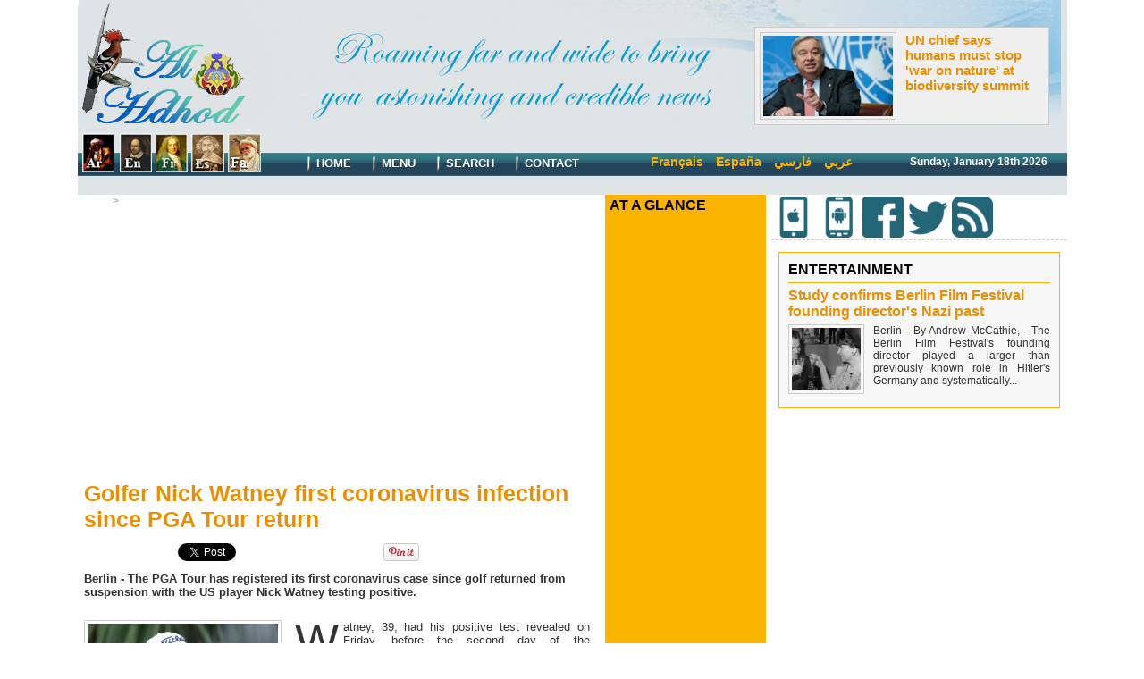

--- FILE ---
content_type: text/html; charset=UTF-8
request_url: https://en.hdhod.com/Golfer-Nick-Watney-first-coronavirus-infection-since-PGA-Tour-return_a20857.html
body_size: 10834
content:
<!DOCTYPE html PUBLIC "-//W3C//DTD XHTML 1.0 Strict//EN" "http://www.w3.org/TR/xhtml1/DTD/xhtml1-strict.dtd">
<html xmlns="http://www.w3.org/1999/xhtml" xmlns:og="http://ogp.me/ns#"  xml:lang="us" lang="us">
<head>
<title>Golfer Nick Watney first coronavirus infection since PGA Tour return</title>
 
<meta http-equiv="Content-Type" content="text/html; Charset=UTF-8" />
<meta name="author" lang="us" content="(dpa)" />
<meta name="keywords" content="hdhod, alhdhod, alhoudhoud, al hdhd, houdhoud, news, africa, islamic, symphony, tunisia, feminist, facebook, iraq, crises, drama, poetry, blogs, interview, science, culture, comment, opinion, investigation" />
<meta name="description" content="Berlin - The PGA Tour has registered its first coronavirus case since golf returned from suspension with the US player Nick Watney testing positive. Watney, 39, had his positive test revealed o..." />
<link rel="alternate" href="https://fr.hdhod.com/" hreflang="fr" />
<link rel="alternate" href="https://es.hdhod.com/" hreflang="es" />
<link rel="alternate" href="https://www.hdhod.com/" hreflang="ar" />

<meta property="og:url" content="https://en.hdhod.com/Golfer-Nick-Watney-first-coronavirus-infection-since-PGA-Tour-return_a20857.html" />
<meta name="image" property="og:image" content="https://en.hdhod.com/photo/art/grande/47394462-37515645.jpg?v=1592644917" />
<meta property="og:type" content="article" />
<meta property="og:title" content="Golfer Nick Watney first coronavirus infection since PGA Tour return" />
<meta property="og:description" content="Berlin - The PGA Tour has registered its first coronavirus case since golf returned from suspension with the US player Nick Watney testing positive. Watney, 39, had his positive test revealed on Friday, before the second day of the RBC&amp;nbsp;Heritage at Hilton Head, South Carolina, the second..." />
<meta property="og:site_name" content="Hdhod - English" />
<meta property="twitter:card" content="summary_large_image" />
<meta property="twitter:image" content="https://en.hdhod.com/photo/art/grande/47394462-37515645.jpg?v=1592644917" />
<meta property="twitter:title" content="Golfer Nick Watney first coronavirus infection since PGA Tour return" />
<meta property="twitter:description" content="Berlin - The PGA Tour has registered its first coronavirus case since golf returned from suspension with the US player Nick Watney testing positive. Watney, 39, had his positive test revealed o..." />
<link rel="stylesheet" href="/var/style/style_1.css?v=1577968530" type="text/css" />
<link rel="stylesheet" href="/var/style/style.1620385.css?v=1423649337" type="text/css" />
<link rel="stylesheet" href="/var/style/style.1620389.css?v=1331720063" type="text/css" />
<link rel="stylesheet" href="/var/style/style.1620400.css?v=1435664776" type="text/css" />
<link rel="alternate" media="only screen and (max-width: 640px)" href="https://en.hdhod.com/m/Golfer-Nick-Watney-first-coronavirus-infection-since-PGA-Tour-return_a20857.html" />
<link rel="canonical" href="https://en.hdhod.com/Golfer-Nick-Watney-first-coronavirus-infection-since-PGA-Tour-return_a20857.html" />
<link rel="alternate" type="application/rss+xml" title="RSS" href="/xml/syndication.rss" />
<link rel="alternate" type="application/atom+xml" title="ATOM" href="/xml/atom.xml" />
<link rel="icon" href="/favicon.ico?v=1235936996" type="image/x-icon" />
<link rel="shortcut icon" href="/favicon.ico?v=1235936996" type="image/x-icon" />
 
<!-- Google file -->
<meta name="verify-v1" content="3zkdkaWRuyqARBu4NX9FecIJk9I8CXRRHKvBGNIUcBw=" />
 
<!-- Yahoo tags -->
<META name="y_key" content="3af010456539d6c1">
 
<!-- Msn tags -->
<meta name="msvalidate.01" content="0346C98A72CB818E53554A57B804DBA3" />
<script src="/_public/js/jquery-1.8.3.min.js?v=1731587507" type="text/javascript"></script>
<script src="/_public/js/jquery.tools-1.2.7.min.js?v=1731587507" type="text/javascript"></script>
<script src="/_public/js/compress_jquery.ibox.js?v=1731587507" type="text/javascript"></script>
<script src="/_public/js/form.js?v=1731587507" type="text/javascript"></script>
<script src="/_public/js/compress_fonctions.js?v=1731587507" type="text/javascript"></script>
<script type="text/javascript" src="//platform.linkedin.com/in.js">lang:en_US</script>
<script type="text/javascript">
/*<![CDATA[*//*---->*/
selected_page = ['article', ''];
selected_page = ['article', '47394462'];
var deploye8408567 = true;

function sfHover_8408567(id) {
	var func = 'hover';
	if ($('#css-responsive').length && parseInt($(window).width()) <= 800) { 
		func = 'click';
	}

	$('#' + id + ' li' + (func == 'click' ? ' > a' : '')).on(func, 
		function(e) { 
			var obj  = (func == 'click' ? $(this).parent('li') :  $(this));
			if (func == 'click') {
				$('#' + id + ' > li').each(function(index) { 
					if ($(this).attr('id') != obj.attr('id') && !$(this).find(obj).length) {
						$(this).find(' > ul:visible').each(function() { $(this).hide(); });
					}
				});
			}
			if(func == 'click' || e.type == 'mouseenter') { 
				if (obj.find('ul:first:hidden').length)	{
					sfHoverShow_8408567(obj); 
				} else if (func == 'click') {
					sfHoverHide_8408567(obj);
				}
				if (func == 'click' && obj.find('ul').length)	return false; 
			}
			else if (e.type == 'mouseleave') { sfHoverHide_8408567(obj); }
		}
	);
}
function sfHoverShow_8408567(obj) {
	obj.addClass('sfhover').css('z-index', 1000); obj.find('ul:first:hidden').each(function() { if ($(this).hasClass('lvl0')) $(this).show(); else $(this).show(); });
}
function sfHoverHide_8408567(obj) {
	obj.find('ul:visible').each(function() { if ($(this).hasClass('lvl0')) $(this).hide(); else $(this).hide();});
}
var oldTop_1727792, newTop_1727792, Timer_1727792, tmp_1727792 = 0, maxwidth_1727792;
var top_max, top_min;

function newsdefil_1727792(){
	 var img_newsdefil_1727792 = window.document.getElementById('img_newsdefil_1727792');
	 if (img_newsdefil_1727792 != null){
		 if (tmp_1727792 == 0){
			 top_max = 150;
			 top_min = 0;
			 window.document.getElementById('defilbox_1727792').style.top=top_max + 'px';
			 window.document.getElementById('defilbox_1727792').style.visibility='visible';
			 maxwidth_1727792 = img_newsdefil_1727792.offsetTop;
			 maxwidth_1727792 += top_max;
			 tmp_1727792 = 1;
		 }
		 else{
			 maxwidth_1727792 -= 2;
		 }
		 oldTop_1727792 = window.document.getElementById('defilbox_1727792').style.top;
		 pos = oldTop_1727792.indexOf('p');
		 if (pos > 0)	{ oldTop_1727792 = oldTop_1727792.substring(0,pos)*1;}
		 else		{ oldTop_1727792 = top_min;}
		 newTop_1727792 = newTop_1727792 * 1;
		 newTop_1727792 = oldTop_1727792 - 2;
		 if (maxwidth_1727792 < top_min)	{newTop_1727792 = top_max; tmp_1727792 = 0; window.document.getElementById('defilbox_1727792').style.visibility='hidden'}
		 window.document.getElementById('defilbox_1727792').style.top = newTop_1727792 + "px";
	 }
	 Timer_1727792 = setTimeout("newsdefil_1727792()", 100)
}

window.document.onload = newsdefil_1727792();


 var GBRedirectionMode = 'IF_FOUND';
/*--*//*]]>*/

</script>
 
<!-- Perso tags -->
<style type="text/css">
<!--
.Style5 {
	font-size: 13px;
	font-family: Arial, Helvetica, sans-serif;
	font-weight: bold;
	color: #FFFFFF;
}
a:link {
	color: #FFFFFF;
	text-decoration: none;
}
a:visited {
	text-decoration: none;
	color: #FFFFFF;
}
a:hover {
	text-decoration: none;
	color: #FFFFFF;
}
a:active {
	text-decoration: none;
	color: #FFFFFF;
}
-->
</style>
<style type="text/css">
.mod_1620385 img, .mod_1620385 embed, .mod_1620385 table {
	 max-width: 556px;
}

.mod_1620385 .mod_1620385_pub {
	 min-width: 564px;
}

.mod_1620385 .mod_1620385_pub .cel1 {
	 padding: 0;
}

.mod_1620385 .photo.left .mod_1620385_pub, .mod_1620385 .photo.right .mod_1620385_pub {
	 min-width: 282px; margin: 15px 10px;
}

.mod_1620385 .photo.left .mod_1620385_pub {
	 margin-left: 0;
}

.mod_1620385 .photo.right .mod_1620385_pub {
	 margin-right: 0;
}

.mod_1620385 .para_37515645 .photo {
	 position: relative;
}

</style>
</head>

<body class="mep1 home">
<div id="main">
<table id="main_table_inner" cellspacing="0">
<tr>
<td class="z_col0_td_inner z_td_colonne" colspan="3">
<div id="z_col0">
	 <div class="z_col0_inner">
		 <div class="inner">
<!-- ********************************************** ZONE TITRE ********************************************** -->
<table cellpadding="0" cellspacing="0" id="mod_4861278" class="mod_4861278 wm-module module-responsive  module-combo nb-modules-3" style="position:relative">
<tr>
<td class="celcombo1">
<!-- titre 4861279 -->
<div id="ecart_before_4861279" class="ecart_col0 " style="display:none"><hr /></div>
<div id="mod_4861279" class="mod_4861279 wm-module fullbackground "><div class="fullmod">
	 <div class="titre_image"><a href="https://en.hdhod.com/"><img src="/photo/titre_4861279.png?v=1333403027" alt="Hdhod - English" title="Hdhod - English" class="image"/></a></div>
</div></div>
</td>
<td class="celcombo2">
<!-- titre 8408711 -->
<div id="ecart_before_8408711" class="ecart_col0 " style="display:none"><hr /></div>
<div id="mod_8408711" class="mod_8408711 wm-module fullbackground "><div class="fullmod">
	 <div class="titre_image"><a href="https://en.hdhod.com/"><img src="/photo/titre_8408711.png?v=1422231033" alt="Hdhod - English" title="Hdhod - English" class="image"/></a></div>
</div></div>
</td>
<td class="celcombo3">
<!-- eau 8408266 -->
<div id="ecart_before_8408266" class="ecart_col0 module-responsive" style="display:none"><hr /></div>
<div id="mod_8408266" class="mod_8408266 wm-module fullbackground module-responsive  module-eau type-2 nb-col-1 nb_sections-1">
	 <div class="eau">
		 <div class="cel1 id1 last">
				 <div class="shadow photo">
					 <a href="/UN-chief-says-humans-must-stop-war-on-nature-at-biodiversity-summit_a21177.html">
						 <img loading="lazy" src="https://en.hdhod.com/photo/art/imagette_16_9/50222241-38823336.jpg?v=1601490037" alt="UN chief says humans must stop 'war on nature' at biodiversity summit" title="UN chief says humans must stop 'war on nature' at biodiversity summit"  />
					 <img src="https://en.hdhod.com/photo/art/large_x2_16_9/50222241-38823336.jpg?v=1601490038" alt="UN chief says humans must stop 'war on nature' at biodiversity summit" loading="lazy" class="responsive" style="display:none" />					 </a>
				 </div>
			 <h3 class="titre">
				 <a href="/UN-chief-says-humans-must-stop-war-on-nature-at-biodiversity-summit_a21177.html">UN chief says humans must stop 'war on nature' at biodiversity summit</a>
			 </h3>
			 <div class="sous_titre" style="display:none"></div>
			 <div class="clear"></div>
		 </div>
	 </div>
</div>
</td>
</tr>
</table>
<div id="ecart_after_4861278" class="ecart_col0" style="display:none"><hr /></div>
<div id="ecart_before_4861286" class="ecart_col0 " style="display:none"><hr /></div>
<table cellpadding="0" cellspacing="0" id="mod_4861286" class="mod_4861286 wm-module module-responsive  module-combo nb-modules-4" style="position:relative">
<tr>
<td class="celcombo1">
<!-- menu_static 4861289 -->
<div id="ecart_before_4861289" class="ecart_col0 " style="display:none"><hr /></div>
<div id="mod_4861289" class="mod_4861289 wm-module fullbackground  menu_static colonne-b background-cell- ">
	 <ul class="menu_ligne">
		 <li class="id1 cel1 keep-padding titre first">
			 <a href="http://www.hdhod.com" data-link="externe,http://www.hdhod.com" >
				 <img src="/photo/mod-4861289-654181.png?v=1333403649" class="image" alt="" />
			 </a>
		 </li>
		 <li class="id2 cel2 keep-padding titre ">
			 <a href="http://en.hdhod.com" data-link="externe,http://en.hdhod.com" >
				 <img src="/photo/mod-4861289-654182.png?v=1333403649" class="image" alt="" />
			 </a>
		 </li>
		 <li class="id3 cel1 keep-padding titre ">
			 <a href="http://fr.hdhod.com" data-link="externe,http://fr.hdhod.com" >
				 <img src="/photo/mod-4861289-654183.png?v=1333403649" class="image" alt="" />
			 </a>
		 </li>
		 <li class="id4 cel2 keep-padding titre ">
			 <a href="http://es.hdhod.com" data-link="externe,http://es.hdhod.com" >
				 <img src="/photo/mod-4861289-654184.png?v=1333410457" class="image" alt="" />
			 </a>
		 </li>
		 <li class="id5 cel1 keep-padding titre  last">
			 <a href="http://fa.hdhod.com" data-link="externe,http://fa.hdhod.com" >
				 <img src="/photo/mod-4861289-654185.png?v=1333403649" class="image" alt="" />
			 </a>
		 </li>
	 </ul>
</div>
</td>
<td class="celcombo2">
<!-- menu_deployable 8408567 -->
<div id="ecart_before_8408567" class="ecart_col0 " style="display:none"><hr /></div>
<div id="mod_8408567" class="mod_8408567 module-menu_deployable wm-module fullbackground  colonne-b type-2 background-cell- " >
	 <div class="main_menu">
		 <ul id="menuliste_8408567">
			 <li data-link="home," class=" titre first" id="menuliste_8408567_1"><a href="https://en.hdhod.com/" > <img class="image middle nomargin" src="https://en.hdhod.com/puces/separ.png?v=1333404090" alt=""  /> Home</a></li>
			 <li data-link="rien," class=" titre element void" id="menuliste_8408567_2"><a href="#" > <img class="image middle nomargin" src="https://en.hdhod.com/puces/separ.png?v=1333404090" alt=""  /> Menu</a>
			 	 <ul class="lvl0 ">
					 <li data-link="rubrique,129205" class=" stitre" ><a href="/Politics_r42.html" ><span class="fake-margin" style="display:none">&nbsp;</span> <img class="image middle nomargin" src="https://en.hdhod.com/_images/preset/puces/arrow28.gif?v=1732287502" alt=""  /> Politics</a></li>
					 <li data-link="rubrique,121596" class=" stitre" ><a href="/_r0.html" ><span class="fake-margin" style="display:none">&nbsp;</span> <img class="image middle nomargin" src="https://en.hdhod.com/_images/preset/puces/arrow28.gif?v=1732287502" alt=""  /> Culture</a></li>
					 <li data-link="rubrique,129209" class=" stitre" ><a href="/_r0.html" ><span class="fake-margin" style="display:none">&nbsp;</span> <img class="image middle nomargin" src="https://en.hdhod.com/_images/preset/puces/arrow28.gif?v=1732287502" alt=""  /> Literature</a></li>
					 <li data-link="rubrique,121798" class=" stitre" ><a href="/Arts_r11.html" ><span class="fake-margin" style="display:none">&nbsp;</span> <img class="image middle nomargin" src="https://en.hdhod.com/_images/preset/puces/arrow28.gif?v=1732287502" alt=""  /> Arts</a></li>
					 <li data-link="rubrique,121813" class=" stitre" ><a href="/Entertainment_r26.html" ><span class="fake-margin" style="display:none">&nbsp;</span> <img class="image middle nomargin" src="https://en.hdhod.com/_images/preset/puces/arrow28.gif?v=1732287502" alt=""  /> Entertainment</a></li>
					 <li data-link="rubrique,121598" class=" stitre" ><a href="/_r0.html" ><span class="fake-margin" style="display:none">&nbsp;</span> <img class="image middle nomargin" src="https://en.hdhod.com/_images/preset/puces/arrow28.gif?v=1732287502" alt=""  /> Media</a></li>
					 <li data-link="rubrique,129176" class=" stitre" ><a href="/Society_r36.html" ><span class="fake-margin" style="display:none">&nbsp;</span> <img class="image middle nomargin" src="https://en.hdhod.com/_images/preset/puces/arrow28.gif?v=1732287502" alt=""  /> Society</a></li>
					 <li data-link="rubrique,129175" class=" stitre" ><a href="/Sport_r35.html" ><span class="fake-margin" style="display:none">&nbsp;</span> <img class="image middle nomargin" src="https://en.hdhod.com/_images/preset/puces/arrow28.gif?v=1732287502" alt=""  /> Sport</a></li>
					 <li data-link="rubrique,121790" class=" stitre" ><a href="/_r0.html" ><span class="fake-margin" style="display:none">&nbsp;</span> <img class="image middle nomargin" src="https://en.hdhod.com/_images/preset/puces/arrow28.gif?v=1732287502" alt=""  /> Education</a></li>
					 <li data-link="rubrique,121802" class=" stitre" ><a href="/Features_r15.html" ><span class="fake-margin" style="display:none">&nbsp;</span> <img class="image middle nomargin" src="https://en.hdhod.com/_images/preset/puces/arrow28.gif?v=1732287502" alt=""  /> Features</a></li>
					 <li data-link="rubrique,121796" class=" stitre slast" ><a href="/_r0.html" ><span class="fake-margin" style="display:none">&nbsp;</span> <img class="image middle nomargin" src="https://en.hdhod.com/_images/preset/puces/arrow28.gif?v=1732287502" alt=""  /> Science</a></li>
				 </ul>
			 </li>
			 <li data-link="externe,http://en.hdhod.com/index.php?action=recherche&keyword=&x=8&y=6" class=" titre" id="menuliste_8408567_3"><a href="http://en.hdhod.com/index.php?action=recherche&keyword=&x=8&y=6" > <img class="image middle nomargin" src="https://en.hdhod.com/puces/separ.png?v=1333404090" alt=""  /> Search</a></li>
			 <li data-link="formulaire,null" class=" titre last" id="menuliste_8408567_4"><a href="/forms/" > <img class="image middle nomargin" src="https://en.hdhod.com/puces/separ.png?v=1333404090" alt=""  /> Contact</a></li>
		 </ul>
	 <div class="break" style="_height:auto;"></div>
	 </div>
	 <div class="clear"></div>
	 <script type="text/javascript">sfHover_8408567('menuliste_8408567')</script>
</div>
</td>
<td class="celcombo3">
<!-- barre_outils 8408607 -->
<div id="ecart_before_8408607" class="ecart_col0 " style="display:none"><hr /></div>
<div id="mod_8408607" class="mod_8408607 wm-module fullbackground  module-barre_outils"><div class="fullmod">
	 <table class="menu_ligne" cellpadding="0" cellspacing="0" ><tr>
		 <td class="id3 cel1 bouton">
			 <a data-link="externe,http://fr.hdhod.com/" href="http://fr.hdhod.com/" target="_blank">Français</a>
		 </td>
		 <td class="id4 cel2 bouton">
			 <a data-link="externe,http://es.hdhod.com/" href="http://es.hdhod.com/" target="_blank">España </a>
		 </td>
		 <td class="id2 cel1 bouton">
			 <a data-link="externe,http://fa.hdhod.com/" href="http://fa.hdhod.com/" target="_blank">فارسي</a>
		 </td>
		 <td class="id1 cel2 bouton">
			 <a data-link="externe,http://www.hdhod.com/" href="http://www.hdhod.com/" target="_blank">عربي</a>
		 </td>
	 </tr></table>
</div></div>
</td>
<td class="celcombo4">
<!-- date 8408568 -->
<div id="ecart_before_8408568" class="ecart_col0 " style="display:none"><hr /></div>
<div id="mod_8408568" class="mod_8408568 wm-module fullbackground "><div class="fullmod">
	 <div class="date"></div>
	 <div class="clear"></div>
</div></div>
</td>
</tr>
</table>
<!-- ********************************************** FIN ZONE TITRE ****************************************** -->
		 </div>
	 </div>
</div>
</td>
</tr>

<tr class="tr_median">
<td class="z_col1_td_inner z_td_colonne main-colonne">
<!-- ********************************************** COLONNE 1 ********************************************** -->
<div id="z_col1" class="z_colonne">
	 <div class="z_col1_inner z_col_median">
		 <div class="inner">
<div id="breads" class="breadcrump breadcrumbs">
	 <a href="https://en.hdhod.com/">Home</a>
	 <span class="sepbread">&nbsp;&gt;&nbsp;</span>
	 <a href="/Sport_r35.html">Sport</a>
	 <div class="clear separate"><hr /></div>
</div>

<!-- html 1695962 -->
	 <script async src="//pagead2.googlesyndication.com/pagead/js/adsbygoogle.js"></script>
<!-- Responsive -->
<ins class="adsbygoogle"
     style="display:block"
     data-ad-client="ca-pub-7659180558549178"
     data-ad-slot="6959651685"
     data-ad-format="auto"></ins>
<script>
(adsbygoogle = window.adsbygoogle || []).push({});
</script>
<div class="ecart_col1"><hr /></div>
<div id="mod_1620385" class="mod_1620385 wm-module fullbackground  page2_article article-20857">
	 <div class="cel1">
		 <div class="titre">
			 <h1 class="access">
				 Golfer Nick Watney first coronavirus infection since PGA Tour return
			 </h1>
		 </div>
		 <br class="texte clear" />
<iframe class="sharing" src="//www.facebook.com/plugins/like.php?href=https%3A%2F%2Fen.hdhod.com%2FGolfer-Nick-Watney-first-coronavirus-infection-since-PGA-Tour-return_a20857.html&amp;layout=button_count&amp;show_faces=false&amp;width=100&amp;action=like&amp;colorscheme=light" scrolling="no" frameborder="0" allowTransparency="true" style="float:left; border:none; overflow:hidden; width:105px; height:20px;"></iframe>
<iframe class="sharing" allowtransparency="true" frameborder="0" scrolling="no" src="//platform.twitter.com/widgets/tweet_button.html?url=http%3A%2F%2Fxfru.it%2F6kKANO&amp;counturl=https%3A%2F%2Fen.hdhod.com%2FGolfer-Nick-Watney-first-coronavirus-infection-since-PGA-Tour-return_a20857.html&amp;text=Golfer%20Nick%20Watney%20first%20coronavirus%20infection%20since%20PGA%20Tour%20return&amp;count=horizontal" style="float:left;width:115px; height:20px;"></iframe>
<div class="sharing" style="float: left; width:115px; height:20px;">
<script type="IN/Share" data-url="https://en.hdhod.com/Golfer-Nick-Watney-first-coronavirus-infection-since-PGA-Tour-return_a20857.html" data-counter="right"></script>
</div>
<div class="sharing" style="float: left; width:115px; height:20px;">
<a href="//pinterest.com/pin/create/button/?url=https%3A%2F%2Fen.hdhod.com%2FGolfer-Nick-Watney-first-coronavirus-infection-since-PGA-Tour-return_a20857.html&amp;media=https%3A%2F%2Fen.hdhod.com%2Fphoto%2Fart%2Flarge%2F47394462-37515645.jpg%3Fv%3D1592644918&amp;description=Golfer+Nick+Watney+first+coronavirus+infection+since+PGA+Tour+return" data-pin-do="buttonPin" data-pin-config="beside"><img border="0" src="//assets.pinterest.com/images/pidgets/pin_it_button.png" title="Pin It" /></a>
</div>
<div class="clear"></div>
		 <br class="texte clear" />
		 <div class="chapeau" style="">
			 <h3 class="access">
				  Berlin   - The PGA Tour has registered its first coronavirus case since golf returned from suspension with the US player Nick Watney testing positive.
			 </h3>
		 </div>
		 <br class="texte clear" />
	 <div class="entry-content instapaper_body">
		 <br id="sep_para_1" class="sep_para access"/>
		 <div id="para_1" class="para_37515645 resize" style="">
			 <div class="photo shadow left">
				 <a href="javascript:void(0)" rel="https://en.hdhod.com/photo/art/grande/47394462-37515645.jpg?v=1592644917&amp;ibox" title="Golfer Nick Watney first coronavirus infection since PGA Tour return"><img class="responsive"  style="display:none" src="https://en.hdhod.com/photo/art/grande/47394462-37515645.jpg?v=1592644917" alt="Golfer Nick Watney first coronavirus infection since PGA Tour return" title="Golfer Nick Watney first coronavirus infection since PGA Tour return" />
<img class="not-responsive"  src="https://en.hdhod.com/photo/art/default/47394462-37515645.jpg?v=1592644918" alt="Golfer Nick Watney first coronavirus infection since PGA Tour return" title="Golfer Nick Watney first coronavirus infection since PGA Tour return"  /></a>
			 </div>
			 <div class="texte">
				 <div class="access firstletter">
					 <div class="detailtext lang-en" lang="en">Watney, 39, had his positive test revealed on Friday, before the second day of the RBC&nbsp;Heritage at Hilton Head, South Carolina, the second tournament held since the resumption of play. <br />  After the positive test Watney withdrew from the competition and must now self-isolate for at least 10 days, according to the PGA&nbsp;Tour health protocol. <br />  Golf only resumed last week in the&nbsp;United States after a break of around three months due to the global pandemic. <br />  The five-time Tour winner Watney travelled privately to the event and test negative on arrival. After feeling symptoms he consulted a doctor and then tested positive. <br />  Watney played Thursday's first round with compatriots Vaughn Taylor and Luke List, who have not withdrawn from the tournament. <br />  "A total of 369 individuals (players, caddies, essential personnel) underwent on-site testing prior to the start of the tournament, with zero positive results," the PGA Tour said in a statement. <br />  "For the health and well-being of all associated with the tournament and those within the community, the Tour has begun implementing its response plan in consultation with medical experts including working with those who may have had close contact with Nick." <br />  American Webb Simpson leads at the half-way stage on 12-under par with Bryson DeChambeau one back. German veteran Bernhard Langer also made the cut at the 7.1-million-dollar event after a second day 67 followed his opening 69 on the par 70 course.  <h4>&nbsp;</h4>  </div>  
				 </div>
			 </div>
			 <div class="clear"></div>
		 </div>
	 </div>
		 <br class="texte clear" />
		 <div id="date" class="date">
			 <div class="access">Saturday, June 20th 2020</div>
		 </div>
		 <div class="real-auteur auteur">
			 <div class="access">(dpa)</div>
		 </div>
		 <div class="boutons_ligne" id="boutons">
<a class="bt-home" href="https://en.hdhod.com/"><img src="/_images/icones/bt_home_4.gif?v=1731587505" class="image middle" alt="" title=""  /></a>			 &nbsp;&nbsp;
<a class="bt-mail" rel="nofollow" href="/send/47394462/"><img src="/_images/icones/bt_mail_4.gif?v=1731587505" class="image middle" alt="" title=""  /></a>			 &nbsp;&nbsp;
<a class="bt-print" rel="nofollow" onclick="window.open(this.href,'_blank', 'width=600, height=800, scrollbars=yes, menubar=yes, resizable=yes');return false;" href="/Golfer-Nick-Watney-first-coronavirus-infection-since-PGA-Tour-return_a20857.html?print=1"><img src="/_images/icones/bt_print_4.gif?v=1731587505" class="image middle" alt="" title=""  /></a>			 &nbsp;&nbsp;
<a class="bt-plus" href="javascript:void(0)" onclick="javascript:setSize(10, 'access')"><img src="/_images/icones/bt_fontplus_4.gif?v=1731587505" class="image pointer middle" alt="" title=""  /></a>			 &nbsp;&nbsp;
<a class="bt-moins" href="javascript:void(0)" onclick="javascript:setSize(-10, 'access')"><img src="/_images/icones/bt_fontmoins_4.gif?v=1731587505" class="image pointer middle" alt="" title=""  /></a>		 </div>
		 <br class="texte clear" />
 <div style="display:none" id="hidden_fields"></div>

		 <br />
		 <!-- page2_commentaire -->
		 <a id="comments"></a>
		 <div id="mod_1620389" class="param_commentaire mod_1620389 wm-module fullbackground ">
			 <div class="cel1">
				 <a id="last_comment"></a>
			 <div id="div_form_comment">
				 <a id="infoscom"></a>
				 <div id="infos_fond_div" style="display:none;"></div>
				 <div id="title_new_comment" class="infos">New comment:</div>
				 <form id="form_comment" action="/Golfer-Nick-Watney-first-coronavirus-infection-since-PGA-Tour-return_a20857.html#last_comment" method="post" accept-charset="UTF-8">
					 <div class="infos encadre">
						 <input type="hidden" name="action" value="article" />
						 <input type="hidden" name="id_article" value="47394462" />
						 <input type="hidden" name="id_article_reel" value="47394462" />
						 <input type="hidden" name="ajout_commentaire" value="oui" />
						 <input type="hidden" name="type_enreg" value="" />
						 <input type="hidden" name="type" value="" />
						 <div class="form">
							 <a href="javascript:void(0)" onclick="showIbox('/index.php?preaction=ajax&amp;action=restriction&amp;iboxaction=login&amp;CUSTOM=id_article_com%3D47394462%7Ctype_com%3D%7C%2FGolfer-Nick-Watney-first-coronavirus-infection-since-PGA-Tour-return_a20857.html')">
								 <img src="/_images/social/sns_connect_us.png" alt="" />
							 </a>
						 
						 <a id="twitter_connect" href="javascript:void(0)" onclick="recharge('', 'https://en.hdhod.com/', '', 'preaction=twitter&amp;callback=' + encodeURIComponent('/Golfer-Nick-Watney-first-coronavirus-infection-since-PGA-Tour-return_a20857.html'))"><img src="/_images/social/twitter_connect.png" alt="Twitter"  /></a>
				 <div id="inputs">
					<div id="div_a_pseudo" style="">
<label style="">Name *:</label>
<div class="inputrow" style="">
	 <input class="button" onfocus="del_error(this.id)" type="text" id="a_pseudo" name="a_pseudo" value=""  maxlength="250" />
	 <div id="error_a_pseudo" class="error"></div>
</div>
<div class="inforow"> </div>
</div>
<div class="break"></div>
					<div id="div_a_email" style="">
<label style="">Email (not shown) *:</label>
<div class="inputrow" style="">
	 <input class="button" onfocus="del_error(this.id)" type="text" id="a_email" name="a_email" value=""  maxlength="120" />
	 <div id="error_a_email" class="error"></div>
</div>
<div class="inforow"> </div>
</div>
<div class="break"></div>
					<div id="div_a_url" style="">
<label style="">Website:</label>
<div class="inputrow" style="">
	 <input class="button" onfocus="del_error(this.id)" type="text" id="a_url" name="a_url" value=""  />
	 <div id="error_a_url" class="error"></div>
</div>
<div class="inforow"> </div>
</div>
<div class="break"></div>
				 </div>
				 <label style="display:block;margin-bottom:3px">Comment * :</label>
				 <div class="inputrow" style="padding-top:5px">
					 <textarea id="a_commentaire" class="button" onfocus="del_error('a_commentaire')" name="a_commentaire" rows="8"></textarea>
					 <div id="error_a_commentaire" class="error"></div>
				 </div>
			 <div class="clear"></div>
				 <div id="notify">
					<div class="radiorow">
		 <input type="checkbox" name="a_notify" id="a_notify" value="yes"  /> <label for="a_notify" class="champ" style="display:inline">Notify me of follow-up comments by email</label><br/>
		 <div id="error_a_notify" class="error"></div>
</div>
<div class="break"></div>
				 </div>
						 </div>
						 <div class="submit" style="margin:10px 0">
							 <input type="submit" value="Suggest" class="button2" />
						 </div>
					 </div>
				 </form>
			 </div>
		 </div>
		 </div>
 
		 <div id="entete_liste">
		 <br />
		 <div class="entete_liste">
			 <div class="access" style="padding-top:5px">Read more :</div>
		 </div>
		 <div class="break" style="padding-bottom: 10px"></div>
		 <div class="titre_liste first">
			 <h3 class="access">
			 <a class="access" href="/Bach-moving-indoor-Olympic-events-outside-too-complicated_a21162.html">			 <img class="image middle nomargin" src="https://en.hdhod.com/_images/preset/puces/arrow28.gif?v=1732287502" alt=""  /> 
Bach: moving indoor Olympic events outside 'too complicated'</a>
			 <span class="access"> - 09/28/2020</span>			 </h3>
		 </div>
		 <div class="titre_liste">
			 <h3 class="access">
			 <a class="access" href="/Hamilton-says-penalty-is-excessive-as-stewards-tried-to-stop-me_a21159.html">			 <img class="image middle nomargin" src="https://en.hdhod.com/_images/preset/puces/arrow28.gif?v=1732287502" alt=""  /> 
Hamilton says penalty is 'excessive' as stewards tried 'to stop me'</a>
			 <span class="access"> - 09/27/2020</span>			 </h3>
		 </div>
		 <div class="titre_liste">
			 <h3 class="access">
			 <a class="access" href="/Morata-back-at-Juventus-on-loan-from-Atletico-Madrid_a21145.html">			 <img class="image middle nomargin" src="https://en.hdhod.com/_images/preset/puces/arrow28.gif?v=1732287502" alt=""  /> 
Morata back at Juventus on loan from Atletico Madrid</a>
			 <span class="access"> - 09/23/2020</span>			 </h3>
		 </div>
		 <div class="titre_liste">
			 <h3 class="access">
			 <a class="access" href="/A-Dortmund-beat-Gladbach-3-0-Stuttgart-lose-on-Bundesliga-retur_a21133.html">			 <img class="image middle nomargin" src="https://en.hdhod.com/_images/preset/puces/arrow28.gif?v=1732287502" alt=""  /> 
A Dortmund beat Gladbach 3-0, Stuttgart lose on Bundesliga retur</a>
			 <span class="access"> - 09/19/2020</span>			 </h3>
		 </div>
		 <div class="titre_liste">
			 <h3 class="access">
			 <a class="access" href="/Bundesliga-season-kicks-off-on-Friday-as-Bayern-host-Schalke_a21126.html">			 <img class="image middle nomargin" src="https://en.hdhod.com/_images/preset/puces/arrow28.gif?v=1732287502" alt=""  /> 
Bundesliga season kicks off on Friday as Bayern host Schalke</a>
			 <span class="access"> - 09/17/2020</span>			 </h3>
		 </div>
		 <div class="titre_liste">
		 <div class="pager">
			 <a class="sel" rel="nofollow" href="javascript:void(0)" onclick='recharge("entete_liste", "/index.php?start=0&amp;numero=20857&amp;preaction=mymodule&amp;id_param=1620385&amp;java=false&amp;ajax=true&amp;show=liste_articles&amp;numero=20857")'>1</a>
			 <a  rel="nofollow" href="javascript:void(0)" onclick='recharge("entete_liste", "/index.php?start=5&amp;numero=20857&amp;preaction=mymodule&amp;id_param=1620385&amp;java=false&amp;ajax=true&amp;show=liste_articles&amp;numero=20857")'>2</a>
			 <a  rel="nofollow" href="javascript:void(0)" onclick='recharge("entete_liste", "/index.php?start=10&amp;numero=20857&amp;preaction=mymodule&amp;id_param=1620385&amp;java=false&amp;ajax=true&amp;show=liste_articles&amp;numero=20857")'>3</a>
			 <a  rel="nofollow" href="javascript:void(0)" onclick='recharge("entete_liste", "/index.php?start=15&amp;numero=20857&amp;preaction=mymodule&amp;id_param=1620385&amp;java=false&amp;ajax=true&amp;show=liste_articles&amp;numero=20857")'>4</a>
			 <a  rel="nofollow" href="javascript:void(0)" onclick='recharge("entete_liste", "/index.php?start=20&amp;numero=20857&amp;preaction=mymodule&amp;id_param=1620385&amp;java=false&amp;ajax=true&amp;show=liste_articles&amp;numero=20857")'>5</a>
			 <a rel="nofollow" href="javascript:void(0)" onclick='recharge("entete_liste", "/index.php?start=5&amp;numero=20857&amp;preaction=mymodule&amp;id_param=1620385&amp;java=false&amp;ajax=true&amp;show=liste_articles&amp;numero=20857")'>&raquo;</a>
			 <span>...</span>
			 <a  rel="nofollow" href="javascript:void(0)" onclick='recharge("entete_liste", "/index.php?start=350&amp;numero=20857&amp;preaction=mymodule&amp;id_param=1620385&amp;java=false&amp;ajax=true&amp;show=liste_articles&amp;numero=20857")'>71</a>
		 </div>
		 </div>
		 </div>
		 <p class="boutons_ligne">
			 <a class="access" href="/News_r29.html">News</a>
			 <span class="access"> | </span>
			 <a class="access" href="/Politics_r42.html">Politics</a>
			 <span class="access"> | </span>
			 <a class="access" href="/Features_r15.html">Features</a>
			 <span class="access"> | </span>
			 <a class="access" href="/Arts_r11.html">Arts</a>
			 <span class="access"> | </span>
			 <a class="access" href="/Entertainment_r26.html">Entertainment</a>
			 <span class="access"> | </span>
			 <a class="access" href="/Society_r36.html">Society</a>
			 <span class="access"> | </span>
			 <a class="access" href="/Sport_r35.html">Sport</a>
		 </p>
	 </div>
</div>
<div id="ecart_after_1620385" class="ecart_col1"><hr /></div>

<!-- html 21259958 -->
<div id="ecart_before_21259958" class="ecart_col1 responsive" style="display:none"><hr /></div>
	 <script async src="//pagead2.googlesyndication.com/pagead/js/adsbygoogle.js"></script>
<!-- Responsive -->
<ins class="adsbygoogle"
     style="display:block"
     data-ad-client="ca-pub-7659180558549178"
     data-ad-slot="6959651685"
     data-ad-format="auto"></ins>
<script>
(adsbygoogle = window.adsbygoogle || []).push({});
</script>
<div class="ecart_col1"><hr /></div>
		 </div>
	 </div>
</div>
<!-- ********************************************** FIN COLONNE 1 ****************************************** -->
</td>
<td class="z_col2_td_inner z_td_colonne">
<!-- ********************************************** COLONNE 2 ********************************************** -->
<div id="z_col2" class="z_colonne">
	 <div class="z_col2_inner z_col_median">
		 <div class="inner">

<!-- news 1727792 -->
<div id="mod_1727792" class="mod_1727792 wm-module fullbackground  news module-news type-1">
	 <div class="entete"><div class="fullmod">
		 <span>At a glance</span>
	 </div></div>
	 <div class="list-news nb-col-0">
	 <div class="support" onmouseover="javascript:clearTimeout(Timer_1727792);" onmouseout="javascript:newsdefil_1727792();">
		 <div id="defilbox_1727792" class="defilbox">
			 <img src="/_images/1.gif" id="img_newsdefil_1727792" class="image" alt="" />
		 </div>
	 </div>
	 </div>
</div>
<div id="ecart_after_1727792" class="ecart_col2"><hr /></div>

<!-- html 1695965 -->
<div id="ecart_before_1695965" class="ecart_col2 responsive" style="display:none"><hr /></div>
	 <script async src="//pagead2.googlesyndication.com/pagead/js/adsbygoogle.js"></script>
<!-- Responsive -->
<ins class="adsbygoogle"
     style="display:block"
     data-ad-client="ca-pub-7659180558549178"
     data-ad-slot="6959651685"
     data-ad-format="auto"></ins>
<script>
(adsbygoogle = window.adsbygoogle || []).push({});
</script>
		 </div>
	 </div>
</div>
<!-- ********************************************** FIN COLONNE 2 ****************************************** -->
</td>
<td class="z_col3_td_inner z_td_colonne">
<!-- ********************************************** COLONNE 3 ********************************************** -->
<div id="z_col3" class="z_colonne">
	 <div class="z_col3_inner z_col_median">
		 <div class="inner">

<!-- services_web2 8373814 -->
<div id="mod_8373814" class="mod_8373814 wm-module fullbackground  services_web2">
		 <div class="cel1">
					 <div class="lien">
						 <a href="https://itunes.apple.com/ca/app/hdhod/id1059411027?l=fr&amp;mt=8" style="height: 46px; line-height: 46px" target="_blank"><img src="/photo/mod-8373814-148932.png" alt="IOS" style="max-height: 46px;" title="IOS" /></a>
					 </div>
					 <div class="lien">
						 <a href="https://play.google.com/store/apps/details?id=com.goodbarber.hdhod" style="height: 46px; line-height: 46px" target="_blank"><img src="/photo/mod-8373814-148935.png" alt="Android" style="max-height: 46px;" title="Android" /></a>
					 </div>
					 <div class="lien">
						 <a href="https://www.facebook.com/Hdhod-295306450808173/" style="height: 46px; line-height: 46px" target="_blank"><img src="/photo/mod-8373814-148930.png" alt="Facebook" style="max-height: 46px;" title="Facebook" /></a>
					 </div>
					 <div class="lien">
						 <a href="http://twitter.com/hdhod_Inter" style="height: 46px; line-height: 46px" target="_blank"><img src="/photo/mod-8373814-148931.png" alt="Twitter" style="max-height: 46px;" title="Twitter" /></a>
					 </div>
					 <div class="lien">
						 <a href="http://en.hdhod.com/xml/syndication.rss" style="height: 46px; line-height: 46px" target="_blank"><img src="/photo/mod-8373814-148933.png" alt="Rss" style="max-height: 46px;" title="Rss" /></a>
					 </div>
	 <div class="clear"></div>
		 </div>
</div>
<div id="ecart_after_8373814" class="ecart_col3"><hr /></div>

<!-- rub_une 8408393 -->
<div id="ecart_before_8408393" class="ecart_col3 responsive" style="display:none"><hr /></div>
<div id="mod_8408393" class="mod_8408393 wm-module fullbackground module-responsive  module-rub_une type-6">
	 <div class="cel1 nb-col-1"><div class="fullmod">
			 <div class="inner_tabs" >
				 <h4 id="rubune_8408393_26" class="rubrique pave_header">
					 <a href="/Entertainment_r26.html">Entertainment</a>
				 </h4>
				 <div>
					 <h3 class="titre first" style=";margin-bottom:5px">
						 <a href="/Study-confirms-Berlin-Film-Festival-founding-director-s-Nazi-past_a21178.html">
							 Study confirms Berlin Film Festival founding director's Nazi past
						 </a>
					
					 <br class="clear" />
					 </h3>
					 <div class="clear"></div>
						 <div class="photo shadow thumbnail-1" style="_position: relative">
							 <a href="/Study-confirms-Berlin-Film-Festival-founding-director-s-Nazi-past_a21178.html" style="position:relative">
								 <img loading="lazy" src="https://en.hdhod.com/photo/art/imagette/50222646-38823404.jpg?v=1601490615" alt="Study confirms Berlin Film Festival founding director's Nazi past" title="Study confirms Berlin Film Festival founding director's Nazi past"  />
							 </a>
						 </div>
						 <div class="texte">
							 <a href="/Study-confirms-Berlin-Film-Festival-founding-director-s-Nazi-past_a21178.html">
								 Berlin - By Andrew McCathie, - The Berlin Film Festival's founding director played a larger than previously known role in Hitler's Germany and systematically...
							 </a>
						 </div>
					 <div class="clear"></div>
				 </div>
			 </div>
	 <div class="clear"></div>
	 </div></div>
</div>
<div id="ecart_after_8408393" class="ecart_col3"><hr /></div>

<!-- html 1695961 -->
<div id="ecart_before_1695961" class="ecart_col3 responsive" style="display:none"><hr /></div>
	 <script async src="//pagead2.googlesyndication.com/pagead/js/adsbygoogle.js"></script>
<!-- 336 x 280 -->
<ins class="adsbygoogle"
     style="display:inline-block;width:336px;height:280px"
     data-ad-client="ca-pub-7659180558549178"
     data-ad-slot="7440630694"></ins>
<script>
(adsbygoogle = window.adsbygoogle || []).push({});
</script>
<div id="ecart_after_1695961" class="ecart_col3"><hr /></div>

<!-- rub_une 21133902 -->
<div id="ecart_before_21133902" class="ecart_col3 responsive" style="display:none"><hr /></div>
<div id="mod_21133902" class="mod_21133902 wm-module fullbackground module-responsive  module-rub_une type-6">
	 <div class="cel1 nb-col-1"><div class="fullmod">
			 <div class="inner_tabs" >
				 <h4 id="rubune_21133902_15" class="rubrique pave_header">
					 <a href="/Features_r15.html">Features</a>
				 </h4>
				 <div>
					 <h3 class="titre first" style=";margin-bottom:5px">
						 <a href="/Meet-Chris-Wallace-the-presidential-debate-moderator-from-Fox-News_a21166.html">
							 Meet Chris Wallace, the presidential debate moderator from Fox News
						 </a>
					
					 <br class="clear" />
					 </h3>
					 <div class="clear"></div>
						 <div class="photo shadow thumbnail-1" style="_position: relative">
							 <a href="/Meet-Chris-Wallace-the-presidential-debate-moderator-from-Fox-News_a21166.html" style="position:relative">
								 <img loading="lazy" src="https://en.hdhod.com/photo/art/imagette/50182043-38800844.jpg?v=1601377019" alt="Meet Chris Wallace, the presidential debate moderator from Fox News" title="Meet Chris Wallace, the presidential debate moderator from Fox News"  />
							 </a>
						 </div>
						 <div class="texte">
							 <a href="/Meet-Chris-Wallace-the-presidential-debate-moderator-from-Fox-News_a21166.html">
								 By Los Angeles (tca/dpa) - Fox News anchor Chris Wallace will be the moderator when President Donald Trump and his Democratic opponent, former Vice President...
							 </a>
						 </div>
					 <div class="clear"></div>
				 </div>
			 </div>
	 <div class="clear"></div>
	 </div></div>
</div>
<div id="ecart_after_21133902" class="ecart_col3"><hr /></div>

<!-- rub_une 8519175 -->
<div id="ecart_before_8519175" class="ecart_col3 responsive" style="display:none"><hr /></div>
<div id="mod_8519175" class="mod_8519175 wm-module fullbackground module-responsive  module-rub_une type-6">
	 <div class="cel1 nb-col-1"><div class="fullmod">
			 <div class="inner_tabs" >
				 <h4 id="rubune_8519175_35" class="rubrique pave_header">
					 <a href="/Sport_r35.html">Sport</a>
				 </h4>
				 <div>
					 <h3 class="titre first" style=";margin-bottom:5px">
						 <a href="/Bach-moving-indoor-Olympic-events-outside-too-complicated_a21162.html">
							 Bach: moving indoor Olympic events outside 'too complicated'
						 </a>
					
					 <br class="clear" />
					 </h3>
					 <div class="clear"></div>
						 <div class="photo shadow thumbnail-1" style="_position: relative">
							 <a href="/Bach-moving-indoor-Olympic-events-outside-too-complicated_a21162.html" style="position:relative">
								 <img loading="lazy" src="https://en.hdhod.com/photo/art/imagette/50151195-38785348.jpg?v=1601286579" alt="Bach: moving indoor Olympic events outside 'too complicated'" title="Bach: moving indoor Olympic events outside 'too complicated'"  />
							 </a>
						 </div>
						 <div class="texte">
							 <a href="/Bach-moving-indoor-Olympic-events-outside-too-complicated_a21162.html">
								 Imola, Italy (dpa) - Indoor sports in the open air at new venues for reduced coronavirus infection risk are currently unimaginable for International Olympic...
							 </a>
						 </div>
					 <div class="clear"></div>
				 </div>
			 </div>
	 <div class="clear"></div>
	 </div></div>
</div>
<div id="ecart_after_8519175" class="ecart_col3"><hr /></div>

<!-- rub_une 1620431 -->
<div id="ecart_before_1620431" class="ecart_col3 responsive" style="display:none"><hr /></div>
<div id="mod_1620431" class="mod_1620431 wm-module fullbackground module-responsive  module-rub_une type-6">
	 <div class="cel1 nb-col-1"><div class="fullmod">
			 <div class="inner_tabs" >
				 <h4 id="rubune_1620431_36" class="rubrique pave_header">
					 <a href="/Society_r36.html">Society</a>
				 </h4>
				 <div>
					 <h3 class="titre first" style=";margin-bottom:5px">
						 <a href="/Jordan-to-close-mosques-restaurants-and-schools-for-two-weeks_a21118.html">
							 Jordan to close mosques, restaurants and schools for two weeks
						 </a>
					
					 <br class="clear" />
					 </h3>
					 <div class="clear"></div>
						 <div class="photo shadow thumbnail-1" style="_position: relative">
							 <a href="/Jordan-to-close-mosques-restaurants-and-schools-for-two-weeks_a21118.html" style="position:relative">
								 <img loading="lazy" src="https://en.hdhod.com/photo/art/imagette/49808275-38627424.jpg?v=1600109442" alt="Jordan to close mosques, restaurants and schools for two weeks" title="Jordan to close mosques, restaurants and schools for two weeks"  />
							 </a>
						 </div>
						 <div class="texte">
							 <a href="/Jordan-to-close-mosques-restaurants-and-schools-for-two-weeks_a21118.html">
								 Amman (dpa) - Mosques, restaurants, street markets and most schools will be closed for two weeks starting Thursday in Jordan, amid an "unprecedented" increase...
							 </a>
						 </div>
					 <div class="clear"></div>
				 </div>
			 </div>
	 <div class="clear"></div>
	 </div></div>
</div>
<div id="ecart_after_1620431" class="ecart_col3"><hr /></div>

<!-- galerie 32118366 -->
<div id="mod_32118366" class="mod_32118366  module-galerie type-2"><div class="fullmod">
	 <div class="entete"><div class="fullmod">
		 <span>The world in pictures</span>
	 </div></div>
			 <div class="cel1safe alone nb-col-1 with_text" style="overflow:hidden">
				 <div class="column clear-x2 clear-x3 clear-x4" style="float:left;position:relative;width:309px;padding:10px;padding-right:0">
					 <div class="vignette" style="width:240px; margin:0 auto;">
						 <a href="https://en.hdhod.com/photos/Colors_gp363089.html" class="bg" style="display:block;background:url(https://en.hdhod.com/photo/gal/pic/crop-363089.jpg?v=1389065802) no-repeat center center; height:160px;"></a>
						 <div class="padding_infos">
							 <div class="titre"><a href="https://en.hdhod.com/photos/Colors_gp363089.html">Colors</a></div>
							 </div>
					 </div>
				 </div>
				 <div class="clear"></div>
				 <div class="clear clearimportant"></div>
			 </div>
</div></div>
		 </div>
	 </div>
</div>
<!-- ********************************************** FIN COLONNE 3 ****************************************** -->
</td>
</tr>

<tr>
<td class="z_col100_td_inner z_td_colonne" colspan="3">
<!-- ********************************************** ZONE OURS ********************************************** -->
<div id="z_col100" class="z_colonne">
	 <div class="z_col100_inner">
		 <div class="inner">

<!-- rub_une 1620412 -->
<div id="mod_1620412" class="mod_1620412 wm-module fullbackground module-responsive  module-rub_une type-2">
	 <div class="cel1 nb-col-1" style="padding:0"><div class="fullmod">
	 <div class="encapse_bloc id0  clear-x2 clear-x3 clear-x4" style="padding:0 8px;">
		 <div class="no_bloc_rub" style="padding:8px 0">
			 <h4 class="rubrique">
				 <a class="arub" href="/_r0.html"><span class="nom_rub"></span></a>
			 </h4>
		 </div>
	 </div>
	 </div></div>
</div>
		 </div>
	 </div>
</div>
<!-- ********************************************** FIN ZONE OURS ****************************************** -->
</td>
</tr>
</table>

</div>
<script type="text/javascript">
/*<![CDATA[*//*---->*/
var list_dates = []; var currentDate = new Date(); 
list_dates['2026-1-17'] = 'Saturday, January 17th 2026';
list_dates['2026-1-18'] = 'Sunday, January 18th 2026';
list_dates['2026-1-19'] = 'Monday, January 19th 2026';
list_dates['2026-1-20'] = 'Tuesday, January 20th 2026';
list_dates['2026-1-21'] = 'Wednesday, January 21st 2026';
$('.mod_8408568 .date').html(list_dates[currentDate.getFullYear()+'-'+(currentDate.getMonth()+1)+'-'+currentDate.getDate()]);
				(function(d){
				  var f = d.getElementsByTagName('script')[0], p = d.createElement('script');
				  p.type = 'text/javascript';
				  p.async = true;
				  p.src = '//assets.pinterest.com/js/pinit.js';
				  f.parentNode.insertBefore(p, f);
				}(document));
recharge_async('hidden_fields', '/mymodule/1620389/', 'ajax=true&show=fields&type=&id_objet=47394462');
make_print_object("47394462", "CTsAZ1FiATNWZA==", "form_comment", true);

function rollover_32118366(over, id, obj) 
	{
	if (over)	{ document.getElementById('div_opacity_32118366_' + id).style.display = '';}
	else		{ document.getElementById('div_opacity_32118366_' + id).style.display = 'none';}
	}
 
/*--*//*]]>*/
</script>
</body>

</html>


--- FILE ---
content_type: text/html; charset=utf-8
request_url: https://www.google.com/recaptcha/api2/aframe
body_size: 265
content:
<!DOCTYPE HTML><html><head><meta http-equiv="content-type" content="text/html; charset=UTF-8"></head><body><script nonce="Vxd9bGjt93utah2F-giNEQ">/** Anti-fraud and anti-abuse applications only. See google.com/recaptcha */ try{var clients={'sodar':'https://pagead2.googlesyndication.com/pagead/sodar?'};window.addEventListener("message",function(a){try{if(a.source===window.parent){var b=JSON.parse(a.data);var c=clients[b['id']];if(c){var d=document.createElement('img');d.src=c+b['params']+'&rc='+(localStorage.getItem("rc::a")?sessionStorage.getItem("rc::b"):"");window.document.body.appendChild(d);sessionStorage.setItem("rc::e",parseInt(sessionStorage.getItem("rc::e")||0)+1);localStorage.setItem("rc::h",'1768732527211');}}}catch(b){}});window.parent.postMessage("_grecaptcha_ready", "*");}catch(b){}</script></body></html>

--- FILE ---
content_type: text/css
request_url: https://en.hdhod.com/var/style/style.1620389.css?v=1331720063
body_size: 843
content:
.mod_1620389 {position: relative;}.mod_1620389 .entete_com{border-bottom: 1px dashed #CCCCCC;position: relative;margin: 0;padding: 0;color: #00BDFF;text-align: left;text-decoration: none;text-transform: uppercase;font: normal 16px "Arial", sans-serif;}.mod_1620389 .cel1{border: none;position: relative;padding: 0px 0px;}.mod_1620389 .encadre{border: #DBDBDB 1px solid;background-color: #FFFFFF;padding: 1ex;margin-bottom: 1ex;position: relative;}.mod_1620389 .encadre_highlight{border: #C9C9C9 1px solid;background-color: #F1F1F1;padding: 1ex;margin-bottom: 1ex;position: relative;}.mod_1620389 .encadre_alterne{border: #DBDBDB 1px solid;background-color: #FFFFFF;padding: 1ex;margin-bottom: 1ex;position: relative;}.mod_1620389 .postedby{margin-bottom: 5px;}.mod_1620389 .url{margin-top: 5px;}#title_new_comment{margin-bottom: 5px;position: relative;font-size: 1.3em;}.mod_1620389 .infos, .mod_1620389 .infos a, .mod_1620389 .message a.infos{color: #EC8D00;text-align: justify;text-decoration: none;font: bold  11px "Arial", sans-serif;float: none;}.mod_1620389 .message{color: #222222;text-align: justify;text-decoration: none;font: normal 12px "Arial", sans-serif;}.mod_1620389 .liens, .mod_1620389 .liens a, .mod_1620389 a.link, .mod_1620389 .message a{color: #222222;text-align: justify;text-decoration: none;font: normal 12px "Arial", sans-serif;}.mod_1620389 .liens a:hover, .mod_1620389 a.liens:hover, .mod_1620389 a.link:hover, .mod_1620389 .message a:hover{color: inherit;text-decoration:underline;background: transparent;}.mod_1620389 .infos_restri{color: #222222;text-align: justify;text-decoration: none;font: normal 12px "Arial", sans-serif;font-size: 1.3em;margin-bottom: 1em;}.mod_1620389 .infos_restri a{color: #EC8D00;font-weight: bold;text-decoration: none;}.mod_1620389 .submit{text-align: center;padding: 0px 0px;}.mod_1620389 form{text-align: left;}.mod_1620389 label, .mod_1620389 .radiorow{display: block;padding-top: 8px;padding-bottom: 2px;}.mod_1620389 .inputrow input, .mod_1620389 .inputrow select, .mod_1620389 .inputrow textarea{width: 95%;}.mod_1620389 .error{color: #222222;text-align: justify;text-decoration: none;font: normal 12px "Arial", sans-serif;font-weight: normal;color: red;margin-top: 5px;}.mod_1620389 .field_error{color: red;border: 1px solid red;background: #fae7e9;}.mod_1620389 #infos_fond_div{color: #222222;text-align: justify;text-decoration: none;font: normal 12px "Arial", sans-serif;color: red;border: 1px solid red;background-color: white;margin-bottom: 15px;padding: 10px;text-align: center;}.mod_1620389 .lire_suite{text-align: right;}.mod_1620389 .lire_suite a, .mod_1620389 .lire_suite img{color: #222222;text-decoration: none;font: 12px "Arial", sans-serif;padding-right: 1ex;}.mod_1620389 .pager, .mod_1620389 .pager a{color: #CCCCCC;text-align: left;text-decoration: none;font: bold  12px "Arial", sans-serif;font-weight: normal;}.mod_1620389 .pager{padding: 10px 0;text-decoration: none;}.mod_1620389 .pager a{border: #CCCCCC 1px solid;background-color: #EEEEEE;padding: 0 2px;padding: 2px 6px;line-height: 24px;}.mod_1620389 .pager a:hover, .mod_1620389 .pager .sel{color: #FFFFFF;text-decoration: none;background: #1F91D7;border: #FFFFFF 1px solid;font-weight: bold;}.mod_1620389 .pager .sel{text-decoration: none;}.mod_1620389 .pager span{padding: 2px 6px;}.mod_1620389 .pager a span{padding: 0;}.mod_1620389 .forpager{border-bottom: none;border-left: none;border-right: none;}